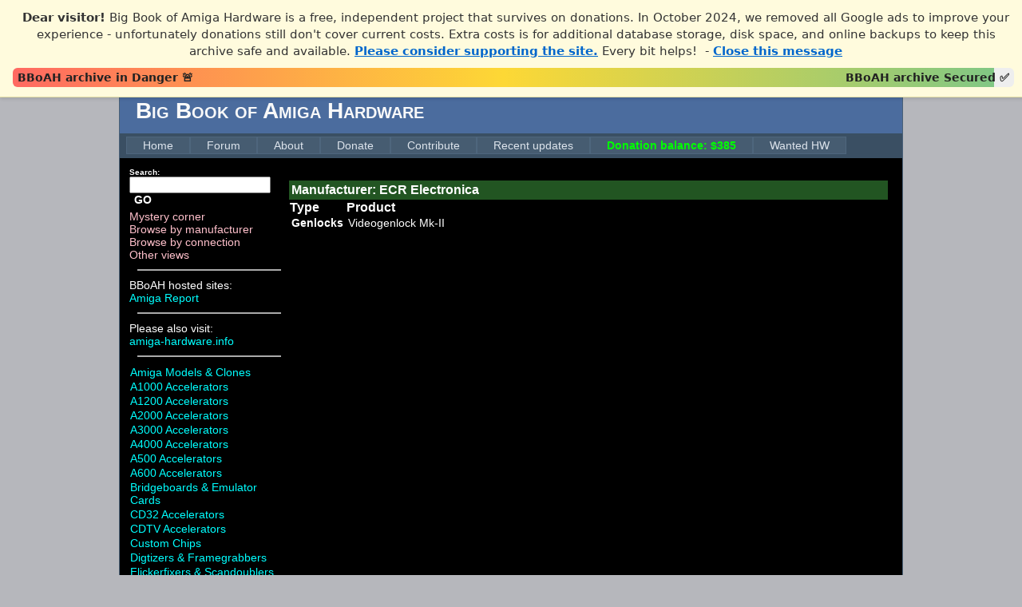

--- FILE ---
content_type: text/html; charset=utf-8
request_url: https://bigbookofamigahardware.com/bboah/CategoryList.aspx?mid=114
body_size: 5481
content:

<!DOCTYPE html PUBLIC "-//W3C//DTD XHTML 1.0 Strict//EN" "http://www.w3.org/TR/xhtml1/DTD/xhtml1-strict.dtd">
<html xmlns="http://www.w3.org/1999/xhtml" xml:lang="en">
<head><title>
	Big Book of Amiga Hardware
</title><meta name="description" content="Big Book of Amiga Hardware - Probably the largest Amiga hardware reference on the net!" /><meta name="keywords" content="Amiga, hardware, big, book, commodore" /><link href="../Styles/core.css" rel="stylesheet" type="text/css" /><link href="Styles/Site.css" rel="stylesheet" type="text/css" /><link href="Styles/bboah.css" rel="stylesheet" type="text/css" />

    <style>
        #donation-thermometer {
            position: relative;
            width: 98%;
            height: 24px;
            background: #eee;
            margin-top: 10px;
            border-radius: 6px;
            overflow: hidden;
            font: 14px/24px system-ui,sans-serif;
        }

        #donation-fill {
            height: 100%;
            width: 0; /* updated in JS */
            background: linear-gradient(to right,#ff6961,#fdd835,#81c784);
            transition: width .5s ease;
        }

        .thermo-label {
            position: absolute;
            top: 0;
            padding: 0 6px;
            color: #222;
            font-weight: 600;
            pointer-events: none; /* clicks go through */
            white-space: nowrap;
        }

            .thermo-label.left {
                left: 0;
            }

            .thermo-label.right {
                right: 0;
                text-align: right;
            }

        /* --- BANNER --- */
        #donation-banner {
            position: fixed; /* Stay on screen */
            top: 0;
            left: 0;
            width: 100%;
            background-color: #fffbdd;
            color: #333;
            text-align: center;
            padding: 12px 48px 12px 16px;
            font-family: system-ui, sans-serif;
            font-size: 15px;
            border-bottom: 1px solid #e0dca3;
            z-index: 9999;
            box-shadow: 0 2px 4px rgba(0,0,0,0.1);
        }

            #donation-banner p { /* remove default <p> margin */
                margin: 0;
                padding-right: 20px;
                line-height: 1.4;
            }

            #donation-banner a {
                color: #0066cc;
                font-weight: bold;
                text-decoration: underline;
            }

                #donation-banner a:hover {
                    text-decoration: none;
                }

        /* push page content down so it’s not hidden under banner */
        body {
            margin-top: 110px;
        }
    </style>
</head>
<body>
    <form method="post" action="./CategoryList.aspx?mid=114" id="aspnetForm">
<div>
<input type="hidden" name="__EVENTTARGET" id="__EVENTTARGET" value="" />
<input type="hidden" name="__EVENTARGUMENT" id="__EVENTARGUMENT" value="" />
<input type="hidden" name="__VIEWSTATE" id="__VIEWSTATE" value="/[base64]/[base64]/[base64]/[base64]/aWQ9MTNkZAIOD2QWAgIBDw8WBB8FBRJGbG9wcHkgQ29udHJvbGxlcnMfBgUaLi4vQ2F0ZWdvcnlMaXN0LmFzcHg/aWQ9MTRkZAIPD2QWAgIBDw8WBB8FBRJGbG9wcHkgRHJpdmUgKENCTSkfBgUaLi4vQ2F0ZWdvcnlMaXN0LmFzcHg/[base64]/aWQ9MjRkZAIaD2QWAgIBDw8WBB8FBRBNaXNjIFpvcnJvIENhcmRzHwYFGi4uL0NhdGVnb3J5TGlzdC5hc3B4P2lkPTI1ZGQCGw9kFgICAQ8PFgQfBQUITW9uaXRvcnMfBgUaLi4vQ2F0ZWdvcnlMaXN0LmFzcHg/[base64]/aWQ9MjlkZAIgD2QWAgIBDw8WBB8FBQhTY2FubmVycx8GBRouLi9DYXRlZ29yeUxpc3QuYXNweD9pZD0zMGRkAiEPZBYCAgEPDxYEHwUFEFNDU0kgQ29udHJvbGxlcnMfBgUaLi4vQ2F0ZWdvcnlMaXN0LmFzcHg/[base64]/aWQ9MzZkZAInD2QWAgIBDw8WBB8FBQxOb24gaGFyZHdhcmUfBgUaLi4vQ2F0ZWdvcnlMaXN0LmFzcHg/[base64]/aWQ9NDAxZGRkuSFf0ZyweGP3QnDWZv1jWivjNxj0+o09pZz+cvp3bj8=" />
</div>

<script type="text/javascript">
//<![CDATA[
var theForm = document.forms['aspnetForm'];
if (!theForm) {
    theForm = document.aspnetForm;
}
function __doPostBack(eventTarget, eventArgument) {
    if (!theForm.onsubmit || (theForm.onsubmit() != false)) {
        theForm.__EVENTTARGET.value = eventTarget;
        theForm.__EVENTARGUMENT.value = eventArgument;
        theForm.submit();
    }
}
//]]>
</script>


<script language="javascript" type="text/javascript">
function TrapCR(btn, e){
 if (e.keyCode == 13)
 { 
if (e.preventDefault)
e.preventDefault();
if (e.stopPropagation) 
e.stopPropagation();
if (e.returnValue)
 e.returnValue = false;
if (e.cancel);
 e.cancel = true;
if (e.cancelBubble);
 e.cancelBubble = true;
 btn.click();
 } 
}
</script>

<div>

	<input type="hidden" name="__VIEWSTATEGENERATOR" id="__VIEWSTATEGENERATOR" value="0EB45A53" />
</div>
        <div id="donation-banner" style="display: none;">
            <p>
                <strong>Dear visitor!</strong> Big Book of Amiga Hardware is a free, independent project that survives on donations.
      In October 2024, we removed all Google ads to improve your experience - unfortunately donations still don't cover current costs.
      Extra costs is for additional database storage, disk space, and online backups to keep this archive safe and available.
      <a href="/bboah/info.aspx?id=donate">Please consider supporting the site.</a> Every bit helps!
         &nbsp;-  <a href="#" id="close-banner">Close this message</a>
            </p>
            <div id="donation-thermometer">
                <!-- the coloured fill -->
                <div id="donation-fill"></div>

                <!-- left & right labels live inside the bar -->
                <span class="thermo-label left">BBoAH archive in Danger 🚨</span>
                <span class="thermo-label right">BBoAH archive Secured ✅</span>
            </div>
        </div>
       <script>
           const bannerKey = 'bboah-donation-banner-dismissed';
           const banner = document.getElementById('donation-banner');
           const closeLink = document.getElementById('close-banner');

           // Check if dismissal is still valid
           const dismissedTime = localStorage.getItem(bannerKey);
           const now = new Date().getTime();
           const twoDays = 2 * 24 * 60 * 60 * 1000;

           if (!dismissedTime || now - parseInt(dismissedTime, 10) > twoDays) {
               banner.style.display = 'block';
           }

           closeLink.addEventListener('click', (e) => {
               e.preventDefault(); // stop “#” from jumping to top
               banner.style.display = 'none';
               localStorage.setItem(bannerKey, now.toString());
           });

           // Adjust body margin if banner is hidden
           window.addEventListener('load', () => {
               if (banner && getComputedStyle(banner).display === 'none') {
                   document.body.style.marginTop = '0';
               }
           });

           // Set thermometer fill
           const donationProgress = 98; 
           document.getElementById('donation-fill').style.width = donationProgress + '%';
       </script>

        <div class="page">
            <div class="header">
                <div class="title">
                    <h1>Big Book of Amiga Hardware
                    </h1>
                </div>
                <div class="loginDisplay">
                    
                </div>
                
<div class="clear hideSkiplink">
<!--    <a href="#NavigationMenu_SkipLink">
        <img alt="Skip Navigation Links" src="/WebResource.axd?d=WtMVJzK8assBXD1Ro_mS-f7JGx9Y_H3Sowq2lfMQMCEEhNKJbcXJBIpQTY2JG_gB2YyA5H1v4mHZ3i0NkwU6_ez2txGFKzdO6pMNLpRda9Y1&amp;t=634773902700000000"
            width="0" height="0" style="border-width: 0px;" /></a>-->
            <div class="menu" id="NavigationMenu">
                <ul class="level1">
                    <li><a class="level1" href="../Default.aspx">Home</a></li>
                    <li><a class="level1" href="/forum">Forum</a></li>
                    <li><a class="level1" href="/bboah/info.aspx?id=about">About</a></li>
                     <li><a class="level1" href="/bboah/info.aspx?id=donate">Donate</a></li>
                     <li><a class="level1" href="/bboah/info.aspx?id=contribute">Contribute</a></li>
                     <li><a class="level1" href="/bboah/updates.aspx">Recent updates</a></li>
                     <li><a class="level1" href="/bboah/info.aspx?id=donate" style="color:#00FF00;font-weight:bold;">Donation balance: $385</a></li>
             <li><a class="level1" href="/en-gb/commodore-amiga-3000t-ux-wanted.aspx">Wanted HW</a></li>
                     
                    
                     </ul>
            </div>
   <!-- <a id="NavigationMenu_SkipLink"></a>-->
</div>

            </div>
            <div class="main">
                <div class="cat_menu">
                    
<div class="category_direct">
    <div class="search_head">Search:</div>
    <div class="search"><input name="ctl00$HardWareMenu1$txtSearch" type="text" id="ctl00_HardWareMenu1_txtSearch" onkeydown="TrapCR(document.getElementById(&#39;ctl00_HardWareMenu1_btnSearchDummy&#39;), event);" />&nbsp;<a id="ctl00_HardWareMenu1_lnkSearch" class="lnkSearch" href="javascript:__doPostBack(&#39;ctl00$HardWareMenu1$lnkSearch&#39;,&#39;&#39;)">GO</a></div>
    <input type="button" name="ctl00$HardWareMenu1$btnSearchDummy" value="" onclick="javascript:__doPostBack(&#39;ctl00$HardWareMenu1$btnSearchDummy&#39;,&#39;&#39;)" id="ctl00_HardWareMenu1_btnSearchDummy" style="display:none;" />
    <div><a class="category_direct_link" href="/bboah/CategoryList.aspx?id=42">Mystery corner</a></div>
    <div><a class="category_direct_link" href="/bboah/manufacturer.aspx">Browse by manufacturer</a></div>
    <div><a class="category_direct_link" href="/bboah/connector.aspx">Browse by connection</a></div>
    <div><a class="category_direct_link" href="/bboah/views.aspx?il=0">Other views</a></div>
</div>
<div class="category_divider"></div>
BBoAH hosted sites:<br />
<a href="/amigareport/">Amiga Report</a>
<div class="category_divider"></div>
Please also visit:<br />
<a href="https://amiga-hardware.info" target="_blank">amiga-hardware.info</a>
<div class="category_divider"></div>
<table id="ctl00_HardWareMenu1_HardWare" class="category_list" cellspacing="0" border="0" style="border-collapse:collapse;">
	<tr>
		<td>
        <a id="ctl00_HardWareMenu1_HardWare_ctl00_LinkHardwareCat" class="category_link" href="CategoryList.aspx?id=1">Amiga Models &amp; Clones</a>
    </td>
	</tr><tr>
		<td>
        <a id="ctl00_HardWareMenu1_HardWare_ctl01_LinkHardwareCat" class="category_link" href="CategoryList.aspx?id=4">A1000 Accelerators</a>
    </td>
	</tr><tr>
		<td>
        <a id="ctl00_HardWareMenu1_HardWare_ctl02_LinkHardwareCat" class="category_link" href="CategoryList.aspx?id=5">A1200 Accelerators</a>
    </td>
	</tr><tr>
		<td>
        <a id="ctl00_HardWareMenu1_HardWare_ctl03_LinkHardwareCat" class="category_link" href="CategoryList.aspx?id=6">A2000 Accelerators</a>
    </td>
	</tr><tr>
		<td>
        <a id="ctl00_HardWareMenu1_HardWare_ctl04_LinkHardwareCat" class="category_link" href="CategoryList.aspx?id=7">A3000 Accelerators</a>
    </td>
	</tr><tr>
		<td>
        <a id="ctl00_HardWareMenu1_HardWare_ctl05_LinkHardwareCat" class="category_link" href="CategoryList.aspx?id=8">A4000 Accelerators</a>
    </td>
	</tr><tr>
		<td>
        <a id="ctl00_HardWareMenu1_HardWare_ctl06_LinkHardwareCat" class="category_link" href="CategoryList.aspx?id=2">A500 Accelerators</a>
    </td>
	</tr><tr>
		<td>
        <a id="ctl00_HardWareMenu1_HardWare_ctl07_LinkHardwareCat" class="category_link" href="CategoryList.aspx?id=3">A600 Accelerators</a>
    </td>
	</tr><tr>
		<td>
        <a id="ctl00_HardWareMenu1_HardWare_ctl08_LinkHardwareCat" class="category_link" href="CategoryList.aspx?id=12">Bridgeboards &amp; Emulator Cards</a>
    </td>
	</tr><tr>
		<td>
        <a id="ctl00_HardWareMenu1_HardWare_ctl09_LinkHardwareCat" class="category_link" href="CategoryList.aspx?id=9">CD32 Accelerators</a>
    </td>
	</tr><tr>
		<td>
        <a id="ctl00_HardWareMenu1_HardWare_ctl10_LinkHardwareCat" class="category_link" href="CategoryList.aspx?id=10">CDTV Accelerators</a>
    </td>
	</tr><tr>
		<td>
        <a id="ctl00_HardWareMenu1_HardWare_ctl11_LinkHardwareCat" class="category_link" href="CategoryList.aspx?id=40">Custom Chips</a>
    </td>
	</tr><tr>
		<td>
        <a id="ctl00_HardWareMenu1_HardWare_ctl12_LinkHardwareCat" class="category_link" href="CategoryList.aspx?id=11">Digtizers &amp; Framegrabbers</a>
    </td>
	</tr><tr>
		<td>
        <a id="ctl00_HardWareMenu1_HardWare_ctl13_LinkHardwareCat" class="category_link" href="CategoryList.aspx?id=13">Flickerfixers &amp; Scandoublers</a>
    </td>
	</tr><tr>
		<td>
        <a id="ctl00_HardWareMenu1_HardWare_ctl14_LinkHardwareCat" class="category_link" href="CategoryList.aspx?id=14">Floppy Controllers</a>
    </td>
	</tr><tr>
		<td>
        <a id="ctl00_HardWareMenu1_HardWare_ctl15_LinkHardwareCat" class="category_link" href="CategoryList.aspx?id=44">Floppy Drive (CBM)</a>
    </td>
	</tr><tr>
		<td>
        <a id="ctl00_HardWareMenu1_HardWare_ctl16_LinkHardwareCat" class="category_link" href="CategoryList.aspx?id=15">Genlocks</a>
    </td>
	</tr><tr>
		<td>
        <a id="ctl00_HardWareMenu1_HardWare_ctl17_LinkHardwareCat" class="category_link" href="CategoryList.aspx?id=17">Graphics (non RTG) &amp; Video Cards</a>
    </td>
	</tr><tr>
		<td>
        <a id="ctl00_HardWareMenu1_HardWare_ctl18_LinkHardwareCat" class="category_link" href="CategoryList.aspx?id=16">Graphics Cards (RTG)</a>
    </td>
	</tr><tr>
		<td>
        <a id="ctl00_HardWareMenu1_HardWare_ctl19_LinkHardwareCat" class="category_link" href="CategoryList.aspx?id=19">I/O Cards</a>
    </td>
	</tr><tr>
		<td>
        <a id="ctl00_HardWareMenu1_HardWare_ctl20_LinkHardwareCat" class="category_link" href="CategoryList.aspx?id=18">IDE Controllers</a>
    </td>
	</tr><tr>
		<td>
        <a id="ctl00_HardWareMenu1_HardWare_ctl21_LinkHardwareCat" class="category_link" href="CategoryList.aspx?id=20">ISDN &amp; Modem</a>
    </td>
	</tr><tr>
		<td>
        <a id="ctl00_HardWareMenu1_HardWare_ctl22_LinkHardwareCat" class="category_link" href="CategoryList.aspx?id=21">Keyboards &amp; Adapters</a>
    </td>
	</tr><tr>
		<td>
        <a id="ctl00_HardWareMenu1_HardWare_ctl23_LinkHardwareCat" class="category_link" href="CategoryList.aspx?id=22">Kickstart Expansions &amp; Switchers</a>
    </td>
	</tr><tr>
		<td>
        <a id="ctl00_HardWareMenu1_HardWare_ctl24_LinkHardwareCat" class="category_link" href="CategoryList.aspx?id=23">MIDI Devices</a>
    </td>
	</tr><tr>
		<td>
        <a id="ctl00_HardWareMenu1_HardWare_ctl25_LinkHardwareCat" class="category_link" href="CategoryList.aspx?id=24">Misc Hardware</a>
    </td>
	</tr><tr>
		<td>
        <a id="ctl00_HardWareMenu1_HardWare_ctl26_LinkHardwareCat" class="category_link" href="CategoryList.aspx?id=25">Misc Zorro Cards</a>
    </td>
	</tr><tr>
		<td>
        <a id="ctl00_HardWareMenu1_HardWare_ctl27_LinkHardwareCat" class="category_link" href="CategoryList.aspx?id=26">Monitors</a>
    </td>
	</tr><tr>
		<td>
        <a id="ctl00_HardWareMenu1_HardWare_ctl28_LinkHardwareCat" class="category_link" href="CategoryList.aspx?id=27">Network Cards</a>
    </td>
	</tr><tr>
		<td>
        <a id="ctl00_HardWareMenu1_HardWare_ctl29_LinkHardwareCat" class="category_link" href="CategoryList.aspx?id=41">Processors</a>
    </td>
	</tr><tr>
		<td>
        <a id="ctl00_HardWareMenu1_HardWare_ctl30_LinkHardwareCat" class="category_link" href="CategoryList.aspx?id=28">RAM Expansions</a>
    </td>
	</tr><tr>
		<td>
        <a id="ctl00_HardWareMenu1_HardWare_ctl31_LinkHardwareCat" class="category_link" href="CategoryList.aspx?id=29">Samplers</a>
    </td>
	</tr><tr>
		<td>
        <a id="ctl00_HardWareMenu1_HardWare_ctl32_LinkHardwareCat" class="category_link" href="CategoryList.aspx?id=30">Scanners</a>
    </td>
	</tr><tr>
		<td>
        <a id="ctl00_HardWareMenu1_HardWare_ctl33_LinkHardwareCat" class="category_link" href="CategoryList.aspx?id=31">SCSI Controllers</a>
    </td>
	</tr><tr>
		<td>
        <a id="ctl00_HardWareMenu1_HardWare_ctl34_LinkHardwareCat" class="category_link" href="CategoryList.aspx?id=32">Sound Cards</a>
    </td>
	</tr><tr>
		<td>
        <a id="ctl00_HardWareMenu1_HardWare_ctl35_LinkHardwareCat" class="category_link" href="CategoryList.aspx?id=33">Tape Drives &amp; Backup</a>
    </td>
	</tr><tr>
		<td>
        <a id="ctl00_HardWareMenu1_HardWare_ctl36_LinkHardwareCat" class="category_link" href="CategoryList.aspx?id=34">Time Base Correctors</a>
    </td>
	</tr><tr>
		<td>
        <a id="ctl00_HardWareMenu1_HardWare_ctl37_LinkHardwareCat" class="category_link" href="CategoryList.aspx?id=35">Tower Kits</a>
    </td>
	</tr><tr>
		<td>
        <a id="ctl00_HardWareMenu1_HardWare_ctl38_LinkHardwareCat" class="category_link" href="CategoryList.aspx?id=36">Zorro Extenders &amp; Busboards</a>
    </td>
	</tr><tr>
		<td>
        <a id="ctl00_HardWareMenu1_HardWare_ctl39_LinkHardwareCat" class="category_link" href="CategoryList.aspx?id=43">Non hardware</a>
    </td>
	</tr><tr>
		<td>
        <a id="ctl00_HardWareMenu1_HardWare_ctl40_LinkHardwareCat" class="category_link" href="CategoryList.aspx?id=42">Mystery Corner</a>
    </td>
	</tr>
</table>

                </div>
                <div class="main_content">
                    
   
<script async src="https://pagead2.googlesyndication.com/pagead/js/adsbygoogle.js?client=ca-pub-8386202143072719"
     crossorigin="anonymous"></script>
<br />
<div class="category_list_head"><span id="ctl00_MainContent_CategoryList1_lblCategoryList">Manufacturer: ECR Electronica</span></div>
<table class="category_product_list" cellspacing="0" border="0" id="ctl00_MainContent_CategoryList1_CategoryList" style="border-style:None;border-collapse:collapse;">
	<tr>
		<td class="category_list_grid_head">Type</td><td class="category_list_grid_head">Product</td>
	</tr><tr>
		<td>
                <a id="ctl00_MainContent_CategoryList1_CategoryList_ctl02_hlCategory" class="manufacturer_list_item" href="categorylist.aspx?id=15">Genlocks</a>
            </td><td>
                 <a id="ctl00_MainContent_CategoryList1_CategoryList_ctl02_hlProduct" class="product_list_link" href="product.aspx?id=401">Videogenlock Mk-II</a>
            </td>
	</tr>
</table>


                </div>
            </div>
            <div class="clear">
            </div>
        </div>
        <div class="footer">
            <a class="footer_disclaimer_link" href="/bboah/info.aspx?id=disclaimer">Disclaimer</a>
        </div>
    </form>
    <script type="text/javascript">

        var _gaq = _gaq || [];
        _gaq.push(['_setAccount', 'UA-38774006-1']);
        _gaq.push(['_trackPageview']);

        (function () {
            var ga = document.createElement('script'); ga.type = 'text/javascript'; ga.async = true;
            ga.src = ('https:' == document.location.protocol ? 'https://ssl' : 'http://www') + '.google-analytics.com/ga.js';
            var s = document.getElementsByTagName('script')[0]; s.parentNode.insertBefore(ga, s);
        })();

    </script>
</body>
</html>


--- FILE ---
content_type: text/html; charset=utf-8
request_url: https://www.google.com/recaptcha/api2/aframe
body_size: 267
content:
<!DOCTYPE HTML><html><head><meta http-equiv="content-type" content="text/html; charset=UTF-8"></head><body><script nonce="Kq2afLpMZFh1qnq8e8PGnA">/** Anti-fraud and anti-abuse applications only. See google.com/recaptcha */ try{var clients={'sodar':'https://pagead2.googlesyndication.com/pagead/sodar?'};window.addEventListener("message",function(a){try{if(a.source===window.parent){var b=JSON.parse(a.data);var c=clients[b['id']];if(c){var d=document.createElement('img');d.src=c+b['params']+'&rc='+(localStorage.getItem("rc::a")?sessionStorage.getItem("rc::b"):"");window.document.body.appendChild(d);sessionStorage.setItem("rc::e",parseInt(sessionStorage.getItem("rc::e")||0)+1);localStorage.setItem("rc::h",'1769209079679');}}}catch(b){}});window.parent.postMessage("_grecaptcha_ready", "*");}catch(b){}</script></body></html>